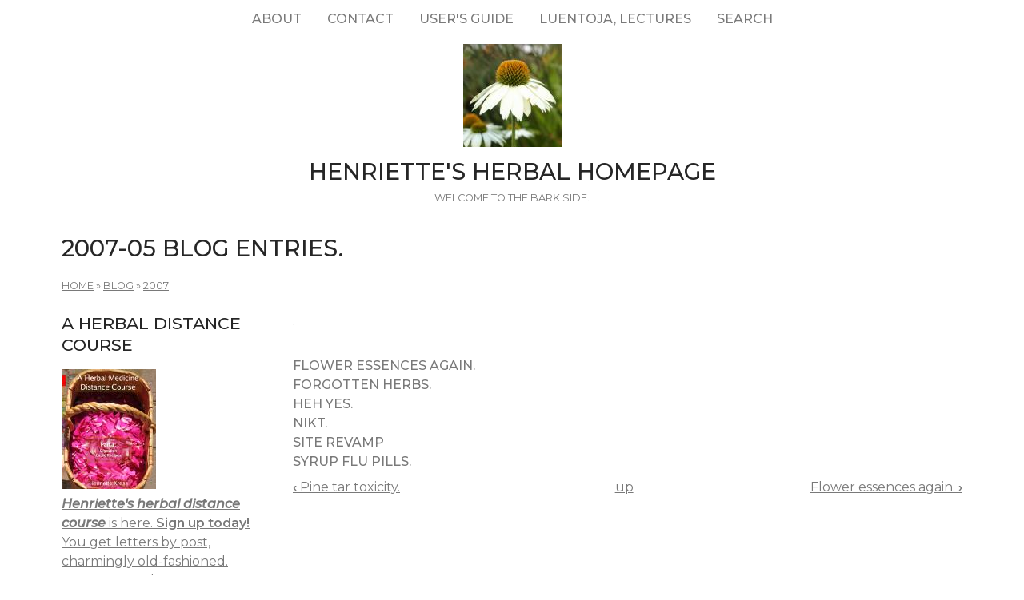

--- FILE ---
content_type: text/html; charset=utf-8
request_url: https://www.henriettes-herb.com/blog/2007-05.html
body_size: 4090
content:
<!DOCTYPE html>
<html lang="en" dir="ltr">
  <head>
    <meta charset="utf-8" />
<link rel="next" href="/blog/flower-essences-again.html" />
<link rel="preconnect" href="https://fonts.googleapis.com" />
<link rel="prev" href="/blog/pine-tar-toxicity.html" />
<link href="https://fonts.googleapis.com/css2?family=Montserrat:ital,wght@0,400;0,500;0,600;1,400;1,500&amp;display=swap" rel="stylesheet" />
<link rel="up" href="/blog/2007.html" />
<link rel="preconnect" href="https://fonts.gstatic.com" crossorigin="" />
<link rel="shortcut icon" href="https://www.henriettes-herb.com/files/ech_logo.jpg" type="image/jpeg" />
<meta name="viewport" content="width=device-width, initial-scale=1" />
<link rel="canonical" href="https://www.henriettes-herb.com/blog/2007-05.html" />
<meta name="Generator" content="Backdrop CMS 1 (https://backdropcms.org)" />
    <title>2007-05 blog entries. | Henriette&#039;s Herbal Homepage</title>
    <link rel="stylesheet" href="https://www.henriettes-herb.com/files/css/css__lqAWp3x2Hjvja0hFaVnWWsu_fS2dm_MXyBeJLFXKP4.css" media="all" />
<link rel="stylesheet" href="https://www.henriettes-herb.com/files/css/css_xaJU72jAuGdwaW-AT8DAVp4DqDeKRUXAJArM-ju9zyk.css" media="all" />
<link rel="stylesheet" href="https://www.henriettes-herb.com/files/css/css_3xrCV6B8dE7mr2fZ-qAZk04-FCsDg5u191Dz9bZ0UGQ.css" media="all" />
<link rel="stylesheet" href="https://www.henriettes-herb.com/files/css/css_4hloJGDHMkLI0-q3MKuTMm8sTq5Vw2hQOi1GVGbKxew.css" media="all" />
<link rel="stylesheet" href="https://www.henriettes-herb.com/files/css/css_RTvMWlu5fKLbKheT7xKNRlFR607cdZbI_bT01Op6weo.css" media="all" />
<link rel="stylesheet" href="https://www.henriettes-herb.com/files/css/css_1kyG5kLRiN53V-pwyPESJVCSVWMMvBUxm-k4wZzmDAQ.css" media="all" />
<link rel="stylesheet" href="https://www.henriettes-herb.com/files/css/css_XiR7G_POCsnr8YgLCoNKdrajweR66gXAXBGjZJf035k.css" media="screen" />
    <script>window.Backdrop = {settings: {"basePath":"\/","pathPrefix":"","drupalCompatibility":true,"ajaxPageState":{"theme":"axioma","theme_token":"lT_f1DNeaRm6_xmcTyhmF3WKvSuXisWoKbuiZu8mBzA","css":{"core\/misc\/normalize.css":1,"core\/modules\/system\/css\/system.css":1,"core\/modules\/system\/css\/system.theme.css":1,"core\/modules\/system\/css\/messages.theme.css":1,"core\/modules\/layout\/css\/grid-flexbox.css":1,"core\/modules\/comment\/css\/comment.css":1,"core\/modules\/field\/css\/field.css":1,"core\/modules\/search\/search.theme.css":1,"core\/modules\/user\/css\/user.css":1,"core\/modules\/views\/css\/views.css":1,"themes\/axioma\/css\/font.css":1,"themes\/axioma\/css\/components\/hero_art.css":1,"core\/layouts\/moscone\/moscone.css":1,"core\/modules\/book\/css\/book.theme.css":1,"core\/modules\/system\/css\/menu-dropdown.theme.css":1,"core\/modules\/system\/css\/menu-toggle.theme.css":1,"themes\/axioma\/css\/main.css":1,"themes\/axioma\/css\/color.css":1,"themes\/axioma\/css\/components\/block.css":1,"themes\/axioma\/css\/components\/hero.css":1,"themes\/axioma\/css\/components\/header.css":1,"themes\/axioma\/css\/components\/cards.css":1,"themes\/axioma\/css\/components\/menu-dropdown.theme.css":1,"themes\/axioma\/css\/components\/menu-toggle.theme.css":1,"themes\/axioma\/css\/components\/menu-top-only.css":1,"themes\/axioma\/css\/components\/menu-tree.css":1,"core\/misc\/smartmenus\/css\/sm-core-css.css":1},"js":{"core\/misc\/jquery.js":1,"core\/misc\/jquery.once.js":1,"core\/misc\/backdrop.js":1,"core\/modules\/layout\/js\/grid-fallback.js":1,"core\/misc\/smartmenus\/jquery.smartmenus.js":1,"core\/misc\/smartmenus\/addons\/keyboard\/jquery.smartmenus.keyboard.js":1,"core\/modules\/system\/js\/menus.js":1}}}};</script>
<script src="https://www.henriettes-herb.com/files/js/js_qcuQasNlfIq7236oVf0NRWYeUUrasWXW4qABbJzWJEo.js"></script>
<script src="https://www.henriettes-herb.com/files/js/js_LqF35rklQNC_QUPpVmlzogKA6_iS9Wz6JKAZbCPBiFg.js"></script>
<script src="https://www.henriettes-herb.com/files/js/js_8jBd655zPEzNk-TA__-wte4F0DTtOtizjtk4qjKTPlY.js"></script>
  </head>
  <body class="page node-type-book">
    <div class="layout--moscone layout">
  <div id="skip-link">
    <a href="#main-content" class="element-invisible element-focusable">Skip to main content</a>
  </div>

      <header class="l-header" role="banner" aria-label="Site header">
      <div class="l-header-inner container container-fluid">
        <div class="block block-system-main-menu block-menu" role="navigation">

      
  <div class="block-content ax-align-center">
    <input id="menu-toggle-state" class="menu-toggle-state element-invisible" type="checkbox" aria-controls="menu-toggle-state" /><label class="menu-toggle-button" for="menu-toggle-state"><span class="menu-toggle-button-icon"></span><span class="menu-toggle-button-text">Menu</span><span class="menu-toggle-assistive-text element-invisible">Toggle menu visibility</span></label><ul class="menu-dropdown menu" data-menu-style="dropdown" data-clickdown="0" data-collapse="default" data-menu-toggle-id="menu-toggle-state"><li class="first collapsed menu-mlid-87"><a href="/about.html" title="History of the site, author bio, etc.">About</a></li>
<li class="leaf menu-mlid-137"><a href="/contact" title="Send me a comment.">Contact</a></li>
<li class="leaf menu-mlid-307"><a href="/howto.html" title="Tips on the best way to find things on this site.">User&#039;s guide</a></li>
<li class="leaf menu-mlid-73"><a href="/luentoja.html" title="Luentoja, lectures, föreläsningar">Luentoja, lectures</a></li>
<li class="last leaf menu-mlid-77055"><a href="/search" title="">Search</a></li>
</ul>  </div>
</div>
<div class="block block-system-header">


<div>

  <a href="/" title="Home" rel="home" class="logo">
     
      <img src="https://www.henriettes-herb.com/files/ech_logo.jpg" alt="Home" />
      </a>

  <div class="name-and-slogan">
          <h1 class="site-name">
        <a href="/" title="Home" rel="home"><span>Henriette&#039;s Herbal Homepage</span></a>
      </h1>
              <div class="site-slogan">Welcome to the bark side.</div>
      </div>

</div>

</div>
      </div>
    </header>
  
  <div class="l-wrapper">
    <div class="l-wrapper-inner container container-fluid">

      
      <div class="l-page-title">
        <a id="main-content"></a>
                          <h1 class="page-title">2007-05 blog entries.</h1>
                      </div>

      
      
              <div class="l-top">
          <div class="block block-system-breadcrumb">

      
  <div class="block-content">
    <nav class="breadcrumb" aria-label="Website Orientation"><ol><li><a href="/">Home</a><span class="breadcrumb-separator" aria-hidden="true"> » </span></li><li><a href="/blog/index.html" title="Henriette&#039;s herbal blog.">Blog</a><span class="breadcrumb-separator" aria-hidden="true"> » </span></li><li><a href="/blog/2007.html" title="2007 blog entries." class="active-trail">2007</a></li></ol></nav>  </div>
</div>
        </div>
      
      <div class="l-middle row">
        <main class="l-content col-md-9 col-md-push-3" role="main" aria-label="Main content">
          <article id="node-20899" class="node node-book view-mode-full clearfix">

      
  
  <div class="content clearfix">
    <div class="field field-name-body field-type-text-with-summary field-label-hidden"><div class="field-items"><div class="field-item even"><p>.</p></div></div></div>  <nav id="book-navigation-20894" class="book-navigation">
    <ul class="menu"><li class="first leaf menu-mlid-29693"><a href="/blog/flower-essences-again.html">Flower essences again.</a></li>
<li class="leaf menu-mlid-29690"><a href="/blog/forgotten-herbs.html">Forgotten herbs.</a></li>
<li class="leaf menu-mlid-29695"><a href="/blog/heh-yes.html">Heh yes.</a></li>
<li class="leaf menu-mlid-29694"><a href="/blog/nikt.html">Nikt.</a></li>
<li class="leaf menu-mlid-29691"><a href="/blog/site-revamp.html">Site revamp</a></li>
<li class="last leaf menu-mlid-29692"><a href="/blog/syrup-flu-pills.html">Syrup flu pills.</a></li>
</ul>          <h2 class="element-invisible">Book Navigation</h2>
      <ul class="book-pager">
              <li class="previous">
          <a href="/blog/pine-tar-toxicity.html" rel="prev" title="Go to previous page"><b>‹</b> Pine tar toxicity.</a>
        </li>
                    <li class="up">
          <a href="/blog/2007.html" title="Go to parent page">up</a>
        </li>
                    <li class="next">
          <a href="/blog/flower-essences-again.html" rel="next" title="Go to next page">Flower essences again. <b>›</b></a>
        </li>
          </ul>
      </nav>
  </div>

  <div class="ax-align-right">
    </div>

  
</article>
        </main>
        <div class="l-sidebar l-sidebar-first col-md-3 col-md-pull-9">
          <div class="block block-block-40">

        <h2 class="block-title">A herbal distance course</h2>
    
  <div class="block-content">
    <a href="/course.html"><img src="/files/styles/thumbnail/public/images/books/1-distancecourse.jpg" alt="Herbal Medicine Distance course, part 1" title="Herbal Medicine Distance course, part 1" width="117" height="150" hspace="1" /></a>


<br /><a href="/course.html"><i><b>Henriette's herbal distance course</b></i> is here. <b>Sign up today!</b>
<br />You get letters by post, charmingly old-fashioned.
<br />Seven parts, almost two years, and quite affordable.</a>
  </div>
</div>
<div class="block block-block-43">

        <h2 class="block-title">Discussion forums</h2>
    
  <div class="block-content">
    <p><a href="https://discord.gg/X5ejw4EmxD" rel="nofollow">Herbal medicine discord server</a><br />
<a href="http://lists.henriettesherbal.com/listinfo.cgi/herb-henriettesherbal.com" rel="nofollow">Herblist, email discussion list</a><br />
Join now!</p>
  </div>
</div>
<div class="block block-menu-menu-site-menu" role="navigation">

        <h2 class="block-title">Site Menu</h2>
    
  <div class="block-content">
    <ul class="menu-tree menu" data-menu-style="tree" data-clickdown="" data-collapse="default"><li class="first collapsed menu-mlid-69"><a href="/faqs/index.html" title="The culinary and medicinal herb FAQs.">Herb FAQs</a></li>
<li class="leaf menu-mlid-66"><a href="/articles/index.html" title="Herbal articles.">Articles</a></li>
<li class="collapsed menu-mlid-31"><a href="/eclectic/index.html" title="Scanned and OCR&#039;d herbal and pharmaceutical texts.">Classic Texts</a></li>
<li class="collapsed menu-mlid-38"><a href="/archives/index.html" title="Herbal newsgroup and mailing list archives.">Archives</a></li>
<li class="leaf menu-mlid-71683"><a href="/chris/index.html" title="Remembering Christopher.">Christopher Hedley</a></li>
<li class="collapsed menu-mlid-58797"><a href="/galleries/index.html" title="Various illustrations and photos, in galleries.">Image Galleries</a></li>
<li class="leaf menu-mlid-60223"><a href="/plants.html" title="Henriette&#039;s plant names, botanically arranged, with links across the site.">Plant names</a></li>
<li class="collapsed menu-mlid-324"><a href="/galleries/botany/texts.html" title="Botanical keys with photos by Jan De Langhe.">Botany</a></li>
<li class="expanded has-children active-trail menu-mlid-96"><a href="/blog/index.html" title="Henriette&#039;s herbal blog." class="active-trail">Blog</a><ul><li class="first leaf menu-mlid-55857"><a href="/blog/archive.html" title="Blog archive.">Blog archive.</a></li>
<li class="collapsed menu-mlid-259"><a href="/blog/2004.html" title="2004 blog entries.">2004</a></li>
<li class="collapsed menu-mlid-289"><a href="/blog/2005.html" title="2005 blog entries.">2005</a></li>
<li class="collapsed menu-mlid-97"><a href="/blog/2006.html" title="2006 blog entries.">2006</a></li>
<li class="expanded has-children active-trail menu-mlid-276"><a href="/blog/2007.html" title="2007 blog entries." class="active-trail">2007</a><ul><li class="first leaf menu-mlid-277"><a href="/blog/2007-01.html">2007-01</a></li>
<li class="leaf menu-mlid-278"><a href="/blog/2007-02.html">2007-02</a></li>
<li class="leaf menu-mlid-279"><a href="/blog/2007-03.html">2007-03</a></li>
<li class="leaf menu-mlid-280"><a href="/blog/2007-04.html">2007-04</a></li>
<li class="leaf active-trail menu-mlid-281"><a href="/blog/2007-05.html" class="active-trail active" aria-current="page">2007-05</a></li>
<li class="leaf menu-mlid-282"><a href="/blog/2007-06.html">2007-06</a></li>
<li class="leaf menu-mlid-283"><a href="/blog/2007-07.html">2007-07</a></li>
<li class="leaf menu-mlid-284"><a href="/blog/2007-08.html">2007-08</a></li>
<li class="leaf menu-mlid-285"><a href="/blog/2007-09.html">2007-09</a></li>
<li class="leaf menu-mlid-286"><a href="/blog/2007-10.html">2007-10</a></li>
<li class="leaf menu-mlid-287"><a href="/blog/2007-11.html">2007-11</a></li>
<li class="last leaf menu-mlid-288"><a href="/blog/2007-12.html">2007-12</a></li>
</ul></li>
<li class="collapsed menu-mlid-290"><a href="/blog/2008.html" title="2008 blog entries.">2008</a></li>
<li class="leaf menu-mlid-314"><a href="/blog/2009.html" title="2009 blog entries.">2009</a></li>
<li class="leaf menu-mlid-332"><a href="/blog/2010.html" title="2010 blog entries.">2010</a></li>
<li class="leaf menu-mlid-56209"><a href="/blog/2011.html" title="2011 blog entries.">2011</a></li>
<li class="leaf menu-mlid-57060"><a href="/blog/2012.html" title="2012 blog entries.">2012</a></li>
<li class="leaf menu-mlid-69843"><a href="/blog/2013.html" title="2013 blog entries.">2013</a></li>
<li class="leaf menu-mlid-69845"><a href="/blog/2014.html" title="2014 blog entries.">2014</a></li>
<li class="leaf menu-mlid-69847"><a href="/blog/2015.html" title="2015 blog entries.">2015</a></li>
<li class="leaf menu-mlid-69848"><a href="/blog/2016.html" title="2016 blog entries.">2016</a></li>
<li class="last leaf menu-mlid-71254"><a href="/blog/2017.html" title="2017 blog entries.">2017</a></li>
</ul></li>
<li class="leaf menu-mlid-68"><a href="/fi/index.html" title="Suomenkielinen osa Henrietten yrttisivustosta.">Henrietten yrttisivuja</a></li>
<li class="leaf menu-mlid-67"><a href="/sv/index.html" title="Den svenska delen av Henriettes hemsida.">Henriettes örtsidor</a></li>
<li class="last leaf menu-mlid-70"><a href="/goodlink.html">Links I like</a></li>
</ul>  </div>
</div>
        </div>
      </div><!-- /.l-middle -->

              <div class="l-bottom">
          <div class="block block-block-33">


<div>
<p><a href="http://www.henriettes-herb.com">Henriette's herbal</a> is one of the oldest and largest herbal medicine sites on the net. It's been online since 1995, and is run by Henriette Kress, a herbalist in Helsinki, Finland.</p></div>

</div>
        </div>
      
    </div><!-- /.l-wrapper-inner -->
  </div><!-- /.l-wrapper -->

      <footer class="l-footer">
      <div class="l-footer-inner container container-fluid">
        <div class="block block-block-26">

      
  <div class="block-content">
    <p><a href="http://www.henriettes-herb.com" rel="nofollow">http://www.henriettes-herb.com</a> - Copyright 1995–2025 Henriette Kress.</p>
  </div>
</div>
      </div>
    </footer>
  </div><!-- /.layout--moscone -->
          </body>
</html>
